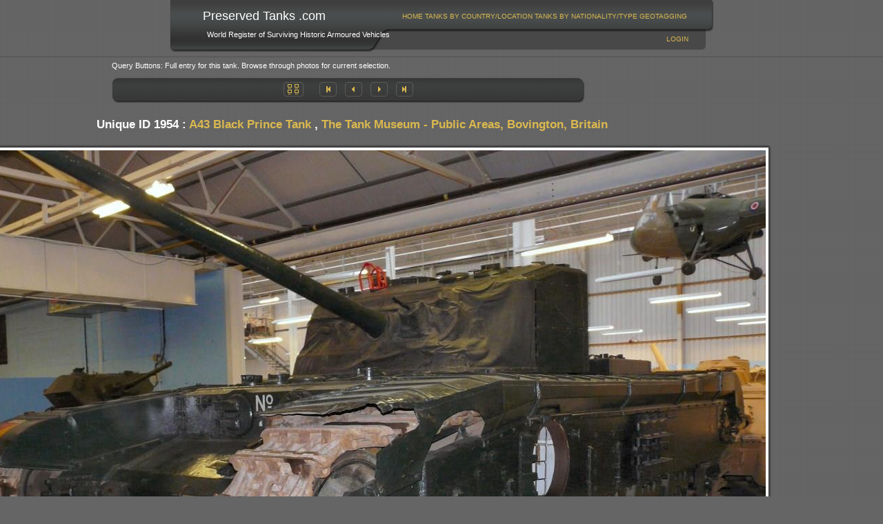

--- FILE ---
content_type: text/html; charset=utf-8
request_url: https://www.preservedtanks.com/Image.aspx?PhotoID=6338&UniqueID=1954&Page=4
body_size: 6200
content:


<!DOCTYPE html PUBLIC "-//W3C//DTD XHTML 1.0 Transitional//EN" "http://www.w3.org/TR/xhtml1/DTD/xhtml1-transitional.dtd">

<html xmlns="http://www.w3.org/1999/xhtml" xml:lang="en" >
<head id="Head1"><title>
	Preserved Tanks .Com | Image Details
</title><link rel="alternate" type="application/rss+xml" title="PreservedTanks.com Blog" href="http://www.preservedtanks.com/RSSFeed.aspx" /><link href="App_Themes/Black/Default.css" type="text/css" rel="stylesheet" /><link href="App_Themes/Black/frame.css" type="text/css" rel="stylesheet" /><meta name="description" content="This is the website for Preserved Tanks." /><meta name="keywords" content="Preserved tanks, armoured vehicles, armored vehicles, armour archive, armor, surviving tanks" /><style type="text/css">
	/* <![CDATA[ */
	#menua img.icon { border-style:none;vertical-align:middle; }
	#menua img.separator { border-style:none;display:block; }
	#menua img.horizontal-separator { border-style:none;vertical-align:middle; }
	#menua ul { list-style:none;margin:0;padding:0;width:auto; }
	#menua ul.dynamic { z-index:1; }
	#menua a { text-decoration:none;white-space:nowrap;display:block; }
	#menua a.static { padding-left:0.15em;padding-right:0.15em; }
	#menua a.popout { background-image:url("/WebResource.axd?d=GJ3iooMSjQwitZ07uvzUtWpgA2dh-hVnjIDLGDe-3PfjpRaJLvgckvuDsB0GX72Bbo9yah-XrIXBiQstsRb0Zb6GDxA_bDEUYWwB6tVhjgA1&t=638901577900000000");background-repeat:no-repeat;background-position:right center;padding-right:14px; }
	/* ]]> */
</style><style type="text/css">
	/* <![CDATA[ */
	#menub img.icon { border-style:none;vertical-align:middle; }
	#menub img.separator { border-style:none;display:block; }
	#menub img.horizontal-separator { border-style:none;vertical-align:middle; }
	#menub ul { list-style:none;margin:0;padding:0;width:auto; }
	#menub ul.dynamic { z-index:1; }
	#menub a { text-decoration:none;white-space:nowrap;display:block; }
	#menub a.static { padding-left:0.15em;padding-right:0.15em; }
	#menub a.popout { background-image:url("/WebResource.axd?d=GJ3iooMSjQwitZ07uvzUtWpgA2dh-hVnjIDLGDe-3PfjpRaJLvgckvuDsB0GX72Bbo9yah-XrIXBiQstsRb0Zb6GDxA_bDEUYWwB6tVhjgA1&t=638901577900000000");background-repeat:no-repeat;background-position:right center;padding-right:14px; }
	/* ]]> */
</style></head>
<body>

    <form method="post" action="./Image.aspx?PhotoID=6338&amp;UniqueID=1954&amp;Page=4" id="form1">
<div class="aspNetHidden">
<input type="hidden" name="__EVENTTARGET" id="__EVENTTARGET" value="" />
<input type="hidden" name="__EVENTARGUMENT" id="__EVENTARGUMENT" value="" />
<input type="hidden" name="__VIEWSTATE" id="__VIEWSTATE" value="/[base64]/[base64]/Xa4kIar56hWUNmN62uyvx1xf8moxczq7g==" />
</div>

<script type="text/javascript">
//<![CDATA[
var theForm = document.forms['form1'];
if (!theForm) {
    theForm = document.form1;
}
function __doPostBack(eventTarget, eventArgument) {
    if (!theForm.onsubmit || (theForm.onsubmit() != false)) {
        theForm.__EVENTTARGET.value = eventTarget;
        theForm.__EVENTARGUMENT.value = eventArgument;
        theForm.submit();
    }
}
//]]>
</script>


<script src="/WebResource.axd?d=rRFpM0nVpmYlmDeg5J2S5DQytKkh-JKhWEJGOBUjvBb_225Jb_MCV-W9yNKvxEkGRp464Au6dOFWvK3aZHPUO7l2JN1y6YyFj8EOOOZuUMs1&amp;t=638901577900000000" type="text/javascript"></script>


<script src="/WebResource.axd?d=kxAYzFGBMdGGKjsWdr_eS8InF1IGj8BFjgofRkovnqSJGJxMxins3zuT-90WkgAyY3Bru4rfK5VZcvnoL5-3CwT4sEra-zwTWxSUmR2xPL01&amp;t=638901577900000000" type="text/javascript"></script>
<div class="aspNetHidden">

	<input type="hidden" name="__VIEWSTATEGENERATOR" id="__VIEWSTATEGENERATOR" value="60A33C94" />
	<input type="hidden" name="__SCROLLPOSITIONX" id="__SCROLLPOSITIONX" value="0" />
	<input type="hidden" name="__SCROLLPOSITIONY" id="__SCROLLPOSITIONY" value="0" />
	<input type="hidden" name="__EVENTVALIDATION" id="__EVENTVALIDATION" value="/wEdAArltCqvxuP9mFRf5IGvRdWPyhlHDN25acBMNcp5pxKYrmx6EwA5emsjPcvgBhYkiyAhPWncfZEB49cwSVKoG1Ewmh4poBrNo+T50pqMzQ+VC/Nu92eciTyXgGsB2AI7f1JAK+65qIzAczj6nKCz3Hr9LofW0Ot10W5NlbCGjOQjsmZIIaRvaPQbuLcH2fKqd81QJw3CuuBvrrvffyofkvRNmSdlhAmlkDdPXsQHeMclqGwRpX4Ty/foTiMa+ffSAZE=" />
</div>

        <div class="header">
			<table id="SiteNameContainer" align="left" cellpadding="5" cellspacing="0" border="0">
				<tr>					
					<td valign="top" align="left">
						&nbsp;&nbsp;<span id="lblSiteName" class="SiteName">Preserved Tanks .com</span></td>
				</tr>
				<tr>
					<td valign="top" align="left">
						&nbsp;&nbsp;&nbsp;&nbsp;<span id="lblSiteSlogan" class="SiteSlogan">World Register of Surviving Historic Armoured Vehicles</span></td>
				</tr>
			</table>
            <div class="menua" id="menua">
	<ul class="level1">
		<li><a class="level1" href="/Default.aspx">Home</a></li><li><a class="level2" href="/Countries.aspx?LocType=3&amp;MinTanks=0">Tanks By Country/Location</a></li><li><a class="level2" href="/Nationalities.aspx">Tanks By Nationality/Type</a></li><li><a class="level2" href="/Geotagging.aspx">GeoTagging</a></li>
	</ul>
</div>
            <div class="nav">
                
				
                <a id="LoginStatus1" href="javascript:__doPostBack(&#39;ctl00$LoginStatus1$ctl02&#39;,&#39;&#39;)">Login</a>
            </div>
        </div>

        <!--PTC Google Banner Grey-->
    <script type="text/javascript">google_ad_client = "pub-1532000836503420";
        google_ad_slot = "7403522949";
        google_ad_width = 728;
        google_ad_height = 90;
        </script>
        <script type="text/javascript"
        src="http://pagead2.googlesyndication.com/pagead/show_ads.js">
        </script>
        
        <!-- Commission Junction -->
        
        
        
    <div class="shim solid">
    </div>
    <div class="page" id="details">
        <hr />
        <table class="view" cellspacing="0" cellpadding="0" id="Main_FormView1" style="border-width:0px;border-style:None;border-collapse:collapse;">
	<tr>
		<td colspan="2">
                Query Buttons: Full entry for this tank. Browse through photos for current selection.<br />
                <br />
                <div class="buttonbar buttonbar-top">
                    <!-- Request query string for Select works here, but if come in via type will be wrong if go out via location -->
                    <a href="Profile.aspx?UniqueID=1954">
                        <img id="Main_FormView1_Image1" src="App_Themes/Black/images/button-gallery.jpg" /></a> &nbsp;&nbsp;&nbsp;&nbsp;
                    <input type="image" name="ctl00$Main$FormView1$ImageButton9" id="Main_FormView1_ImageButton9" src="App_Themes/Black/Images/button-first.jpg" />
                    <input type="image" name="ctl00$Main$FormView1$ImageButton10" id="Main_FormView1_ImageButton10" src="App_Themes/Black/images/button-prev.jpg" />
                    <input type="image" name="ctl00$Main$FormView1$ImageButton11" id="Main_FormView1_ImageButton11" src="App_Themes/Black/images/button-next.jpg" />
                    <input type="image" name="ctl00$Main$FormView1$ImageButton12" id="Main_FormView1_ImageButton12" src="App_Themes/Black/Images/button-last.jpg" />
                </div>
                <table border="0" cellpadding="0" cellspacing="0" class="photo-frame" style="margin-left: -260px">
                    <tr>
                        <td colspan="3" style="word-wrap: normal;">
                            <h3 align="center">
                                Unique ID
                                1954
                                :
                                <a href='Types.aspx?TypeCategoryId=3955'>A43 Black Prince Tank</a>
                                ,
                                <a href='Locations.aspx?LocationCategoryId=3000'>The Tank Museum - Public Areas, Bovington, Britain</a>
                            </h3>
                        </td>
                    </tr>
                    <tr>
                        <td class="topx--">
                        </td>
                        <td class="top-x-">
                        </td>
                        <td class="top--x">
                        </td>
                    </tr>
                    <tr>
                        <td class="midx--">
                        </td>
                        <td>
                            <img src="Handler.ashx?PhotoID=6338&Size=L&Dir=~/Albums&File=P1030663_BlackPrince_Bov_AA_c.jpg"
                                class="photo_198" style="border: 4px solid white" alt='Photo Number 6338' /></td>
                        <td class="mid--x">
                        </td>
                    </tr>
                    <tr>
                        <td class="botx--">
                        </td>
                        <td class="bot-x-">
                        </td>
                        <td class="bot--x">
                        </td>
                    </tr>
                    <tr>
                        <td colspan="3" align="center" style="word-wrap: normal;" class="SectionHeader">
                            <br />
                            Photo
                            5
                            of
                            12
                            :
                            Front left view
                        </td>
                    </tr>
                </table>
                
                <table summary="Photo table" align="center" id="PhotoTable" cellspacing="3">
                    <tr>
                        <td style="width: 150px" valign="top">
                            When Taken:</td>
                        <td style="width: 350px" valign="top">
                            27 October 2008
                        </td>
                    </tr>
                    <tr>
                        <td style="width: 150px" valign="top">
                            Where Taken:</td>
                        <td style="width: 350px" valign="top">
                            <a href='Locations.aspx?LocationCategoryId=3000'>The Tank Museum - Public Areas, Bovington, Dorset, South West England, Britain</a>
                        </td>
                    </tr>
                    <tr>
                        <td style="width: 150px" valign="top">
                            Contributor Name:</td>
                        <td style="width: 350px" valign="top">
                            Trevor Larkum - Armour Archive
                        </td>
                    </tr>
                    <tr>
                        <td style="width: 150px" valign="top">
                            Contributor Website:</td>
                        <td style="width: 350px" valign="top">
                            <a href="http://www.armourarchive.co.uk" target="_blank">Armour Archive</a>
                        </td>
                    </tr>
                    <tr>
                        <td style="width: 150px" valign="top">
                            Photo ID:</td>
                        <td style="width: 350px" valign="top">
                            6338
                        </td>
                    </tr>
                    <tr>
                        <td style="width: 150px" valign="top">
                            Added to Database:</td>
                        <td style="width: 350px" valign="top">
                            27 December 2011
                        </td>
                    </tr>
                    <tr>
                        <td style="width: 150px" valign="top">
                            Filename:</td>
                        <td style="width: 350px" valign="top">
                            P1030663_BlackPrince_Bov_AA_c.jpg
                        </td>
                    </tr>
                    <tr>
                        <td style="width: 150px" valign="top">
                            Views:</td>
                        <td style="width: 350px" valign="top">
                            333
                        </td>
                    </tr>
                    <tr>
                        <td style="width: 150px" valign="top">
                            Tank Unique ID:</td>
                        <td style="width: 350px" valign="top">
                            1954
                        </td>
                    </tr>
                </table>
                <p id="PhotoDownloadButton">
                    <a href='Download.aspx?TypeCategoryId=3955&UniqueID=1954&Page=4&PhotoID=6338'>
                        </a></p>
                <div class="buttonbar">
                    <a href="Profile.aspx?UniqueID=1954">
                        <img id="Main_FormView1_Image2" src="App_Themes/Black/images/button-gallery.jpg" /></a> &nbsp;&nbsp;&nbsp;&nbsp;
                    <input type="image" name="ctl00$Main$FormView1$ImageButton1" id="Main_FormView1_ImageButton1" src="App_Themes/Black/Images/button-first.jpg" />
                    <input type="image" name="ctl00$Main$FormView1$ImageButton2" id="Main_FormView1_ImageButton2" src="App_Themes/Black/images/button-prev.jpg" />
                    <input type="image" name="ctl00$Main$FormView1$ImageButton3" id="Main_FormView1_ImageButton3" src="App_Themes/Black/images/button-next.jpg" />
                    <input type="image" name="ctl00$Main$FormView1$ImageButton4" id="Main_FormView1_ImageButton4" src="App_Themes/Black/Images/button-last.jpg" />
                </div>
            </td>
	</tr>
</table>
        <hr />
    </div>
    


        <!--PTC Google Banner Grey-->
        <script type="text/javascript">google_ad_client = "pub-1532000836503420";
        google_ad_slot = "7403522949";
        google_ad_width = 728;
        google_ad_height = 90;
        </script>
        <script type="text/javascript"
        src="http://pagead2.googlesyndication.com/pagead/show_ads.js">
        </script>

        <div class="footerbg">
            <div class="footer">
                <div class="menub" id="menub">
	<ul class="level1">
		<li><a class="level1" href="/Default.aspx">Home</a></li><li><a class="level2" href="/Countries.aspx?LocType=3&amp;MinTanks=0">Tanks By Country/Location</a></li><li><a class="level2" href="/Nationalities.aspx">Tanks By Nationality/Type</a></li><li><a class="level2" href="/Geotagging.aspx">GeoTagging</a></li>
	</ul>
</div>
                <span id="lblCopyrightCredits">Copyright &copy; 2008-2014 <a href="http://www.armourarchive.co.uk" target="_blank" >Armour Archive</a>. <a href="http://www.preservedtanks.com/Privacy.aspx">Privacy Policy</a>.</span>
            </div>
        </div>

        
    
    
<script type='text/javascript'>new Sys.WebForms.Menu({ element: 'menua', disappearAfter: 500, orientation: 'horizontal', tabIndex: 0, disabled: false });</script><script type='text/javascript'>new Sys.WebForms.Menu({ element: 'menub', disappearAfter: 500, orientation: 'horizontal', tabIndex: 0, disabled: false });</script>
<script type="text/javascript">
//<![CDATA[

theForm.oldSubmit = theForm.submit;
theForm.submit = WebForm_SaveScrollPositionSubmit;

theForm.oldOnSubmit = theForm.onsubmit;
theForm.onsubmit = WebForm_SaveScrollPositionOnSubmit;
//]]>
</script>
</form>
    
<script type="text/javascript">
var gaJsHost = (("https:" == document.location.protocol) ? "https://ssl." : "http://www.");
document.write(unescape("%3Cscript src='" + gaJsHost + "google-analytics.com/ga.js' type='text/javascript'%3E%3C/script%3E"));
</script>
<script type="text/javascript">
try {
var pageTracker = _gat._getTracker("UA-7058085-1");
pageTracker._trackPageview();
} catch(err) {}</script>

</body>
</html>
